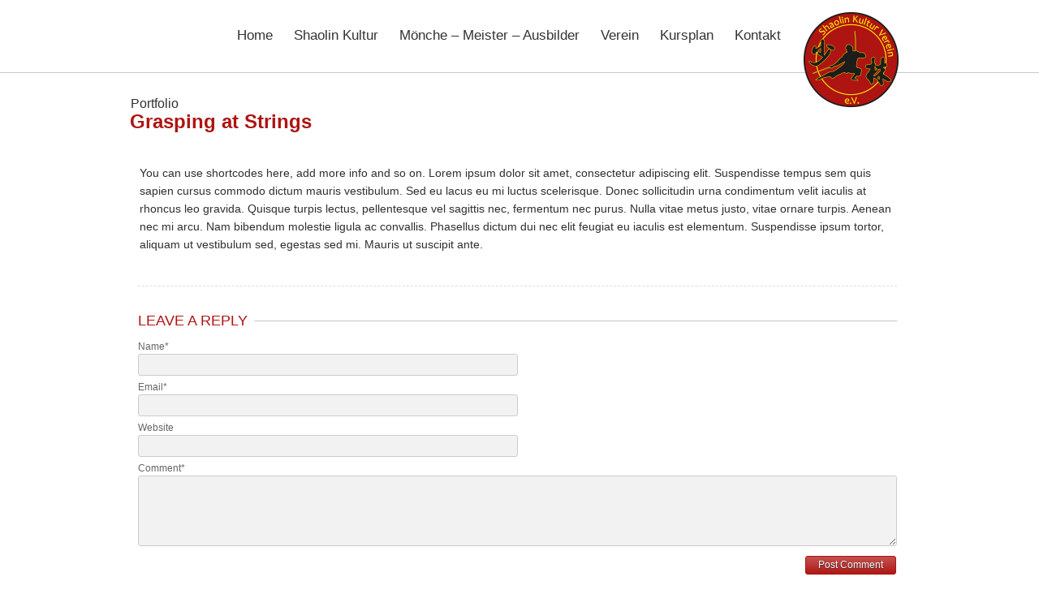

--- FILE ---
content_type: text/html; charset=UTF-8
request_url: https://www.shaolinkulturverein.de/portfolio/grasping-at-strings/
body_size: 26572
content:
<!DOCTYPE html>
<!--[if lt IE 7 ]><html class="ie ie6" dir="ltr" lang="de" prefix="og: https://ogp.me/ns#"> <![endif]-->
<!--[if IE 7 ]><html class="ie ie7" dir="ltr" lang="de" prefix="og: https://ogp.me/ns#"> <![endif]-->
<!--[if IE 8 ]><html class="ie ie8" dir="ltr" lang="de" prefix="og: https://ogp.me/ns#"> <![endif]-->
<!--[if (gte IE 9)|!(IE)]><!--><html dir="ltr" lang="de" prefix="og: https://ogp.me/ns#"> <!--<![endif]-->
<head>
	<!-- Basic Page Needs
  ================================================== -->
	<meta charset="UTF-8">
	

	<!-- Mobile Specific Metas
  ================================================== -->

  	
		<meta name="viewport" content="width=device-width, initial-scale=1, maximum-scale=1">
	
		<!-- CSS
  ================================================== -->


	<link rel="icon" href="http://www.shaolinkulturverein.de/wp-content/uploads/2013/09/favicon.ico">  	

	<!--[if lt IE 9]>
		<script src="http://html5shim.googlecode.com/svn/trunk/html5.js"></script>
	<![endif]-->



	
		<!-- All in One SEO 4.9.1 - aioseo.com -->
		<title>Grasping at Strings | Shaolin Kulturverein e.V. 2014</title>
	<meta name="description" content="Nam bibendum molestie ligula ac convallis. Phasellus dictum dui nec elit feugiat eu iaculis est elementum. Suspendisse ipsum tortor, aliquam ut vestibulum sed, egestas sed mi. Mauris ut suscipit ante." />
	<meta name="robots" content="max-image-preview:large" />
	<link rel="canonical" href="https://www.shaolinkulturverein.de/portfolio/grasping-at-strings/" />
	<meta name="generator" content="All in One SEO (AIOSEO) 4.9.1" />
		<meta property="og:locale" content="de_DE" />
		<meta property="og:site_name" content="Shaolin Kulturverein e.V. 2014 |" />
		<meta property="og:type" content="article" />
		<meta property="og:title" content="Grasping at Strings | Shaolin Kulturverein e.V. 2014" />
		<meta property="og:description" content="Nam bibendum molestie ligula ac convallis. Phasellus dictum dui nec elit feugiat eu iaculis est elementum. Suspendisse ipsum tortor, aliquam ut vestibulum sed, egestas sed mi. Mauris ut suscipit ante." />
		<meta property="og:url" content="https://www.shaolinkulturverein.de/portfolio/grasping-at-strings/" />
		<meta property="article:published_time" content="2013-06-30T02:47:34+00:00" />
		<meta property="article:modified_time" content="2013-06-30T02:47:34+00:00" />
		<meta name="twitter:card" content="summary" />
		<meta name="twitter:title" content="Grasping at Strings | Shaolin Kulturverein e.V. 2014" />
		<meta name="twitter:description" content="Nam bibendum molestie ligula ac convallis. Phasellus dictum dui nec elit feugiat eu iaculis est elementum. Suspendisse ipsum tortor, aliquam ut vestibulum sed, egestas sed mi. Mauris ut suscipit ante." />
		<script type="application/ld+json" class="aioseo-schema">
			{"@context":"https:\/\/schema.org","@graph":[{"@type":"BreadcrumbList","@id":"https:\/\/www.shaolinkulturverein.de\/portfolio\/grasping-at-strings\/#breadcrumblist","itemListElement":[{"@type":"ListItem","@id":"https:\/\/www.shaolinkulturverein.de#listItem","position":1,"name":"Home","item":"https:\/\/www.shaolinkulturverein.de","nextItem":{"@type":"ListItem","@id":"https:\/\/www.shaolinkulturverein.de\/filter\/images\/#listItem","name":"Images"}},{"@type":"ListItem","@id":"https:\/\/www.shaolinkulturverein.de\/filter\/images\/#listItem","position":2,"name":"Images","item":"https:\/\/www.shaolinkulturverein.de\/filter\/images\/","nextItem":{"@type":"ListItem","@id":"https:\/\/www.shaolinkulturverein.de\/portfolio\/grasping-at-strings\/#listItem","name":"Grasping at Strings"},"previousItem":{"@type":"ListItem","@id":"https:\/\/www.shaolinkulturverein.de#listItem","name":"Home"}},{"@type":"ListItem","@id":"https:\/\/www.shaolinkulturverein.de\/portfolio\/grasping-at-strings\/#listItem","position":3,"name":"Grasping at Strings","previousItem":{"@type":"ListItem","@id":"https:\/\/www.shaolinkulturverein.de\/filter\/images\/#listItem","name":"Images"}}]},{"@type":"Organization","@id":"https:\/\/www.shaolinkulturverein.de\/#organization","name":"Shaolin Kulturverein e.V. 2014","url":"https:\/\/www.shaolinkulturverein.de\/"},{"@type":"WebPage","@id":"https:\/\/www.shaolinkulturverein.de\/portfolio\/grasping-at-strings\/#webpage","url":"https:\/\/www.shaolinkulturverein.de\/portfolio\/grasping-at-strings\/","name":"Grasping at Strings | Shaolin Kulturverein e.V. 2014","description":"Nam bibendum molestie ligula ac convallis. Phasellus dictum dui nec elit feugiat eu iaculis est elementum. Suspendisse ipsum tortor, aliquam ut vestibulum sed, egestas sed mi. Mauris ut suscipit ante.","inLanguage":"de-DE","isPartOf":{"@id":"https:\/\/www.shaolinkulturverein.de\/#website"},"breadcrumb":{"@id":"https:\/\/www.shaolinkulturverein.de\/portfolio\/grasping-at-strings\/#breadcrumblist"},"datePublished":"2013-06-30T02:47:34+01:00","dateModified":"2013-06-30T02:47:34+01:00"},{"@type":"WebSite","@id":"https:\/\/www.shaolinkulturverein.de\/#website","url":"https:\/\/www.shaolinkulturverein.de\/","name":"Shaolin Kulturverein e.V. 2014","inLanguage":"de-DE","publisher":{"@id":"https:\/\/www.shaolinkulturverein.de\/#organization"}}]}
		</script>
		<!-- All in One SEO -->

<link rel='dns-prefetch' href='//fonts.googleapis.com' />
<link rel='dns-prefetch' href='//s.w.org' />
<link rel="alternate" type="application/rss+xml" title="Shaolin Kulturverein e.V. 2014 &raquo; Feed" href="https://www.shaolinkulturverein.de/feed/" />
<link rel="alternate" type="application/rss+xml" title="Shaolin Kulturverein e.V. 2014 &raquo; Kommentar-Feed" href="https://www.shaolinkulturverein.de/comments/feed/" />
<link rel="alternate" type="application/rss+xml" title="Shaolin Kulturverein e.V. 2014 &raquo; Grasping at Strings-Kommentar-Feed" href="https://www.shaolinkulturverein.de/portfolio/grasping-at-strings/feed/" />
		<script type="text/javascript">
			window._wpemojiSettings = {"baseUrl":"https:\/\/s.w.org\/images\/core\/emoji\/13.0.1\/72x72\/","ext":".png","svgUrl":"https:\/\/s.w.org\/images\/core\/emoji\/13.0.1\/svg\/","svgExt":".svg","source":{"concatemoji":"https:\/\/www.shaolinkulturverein.de\/wp-includes\/js\/wp-emoji-release.min.js?ver=5.7.14"}};
			!function(e,a,t){var n,r,o,i=a.createElement("canvas"),p=i.getContext&&i.getContext("2d");function s(e,t){var a=String.fromCharCode;p.clearRect(0,0,i.width,i.height),p.fillText(a.apply(this,e),0,0);e=i.toDataURL();return p.clearRect(0,0,i.width,i.height),p.fillText(a.apply(this,t),0,0),e===i.toDataURL()}function c(e){var t=a.createElement("script");t.src=e,t.defer=t.type="text/javascript",a.getElementsByTagName("head")[0].appendChild(t)}for(o=Array("flag","emoji"),t.supports={everything:!0,everythingExceptFlag:!0},r=0;r<o.length;r++)t.supports[o[r]]=function(e){if(!p||!p.fillText)return!1;switch(p.textBaseline="top",p.font="600 32px Arial",e){case"flag":return s([127987,65039,8205,9895,65039],[127987,65039,8203,9895,65039])?!1:!s([55356,56826,55356,56819],[55356,56826,8203,55356,56819])&&!s([55356,57332,56128,56423,56128,56418,56128,56421,56128,56430,56128,56423,56128,56447],[55356,57332,8203,56128,56423,8203,56128,56418,8203,56128,56421,8203,56128,56430,8203,56128,56423,8203,56128,56447]);case"emoji":return!s([55357,56424,8205,55356,57212],[55357,56424,8203,55356,57212])}return!1}(o[r]),t.supports.everything=t.supports.everything&&t.supports[o[r]],"flag"!==o[r]&&(t.supports.everythingExceptFlag=t.supports.everythingExceptFlag&&t.supports[o[r]]);t.supports.everythingExceptFlag=t.supports.everythingExceptFlag&&!t.supports.flag,t.DOMReady=!1,t.readyCallback=function(){t.DOMReady=!0},t.supports.everything||(n=function(){t.readyCallback()},a.addEventListener?(a.addEventListener("DOMContentLoaded",n,!1),e.addEventListener("load",n,!1)):(e.attachEvent("onload",n),a.attachEvent("onreadystatechange",function(){"complete"===a.readyState&&t.readyCallback()})),(n=t.source||{}).concatemoji?c(n.concatemoji):n.wpemoji&&n.twemoji&&(c(n.twemoji),c(n.wpemoji)))}(window,document,window._wpemojiSettings);
		</script>
		<style type="text/css">
img.wp-smiley,
img.emoji {
	display: inline !important;
	border: none !important;
	box-shadow: none !important;
	height: 1em !important;
	width: 1em !important;
	margin: 0 .07em !important;
	vertical-align: -0.1em !important;
	background: none !important;
	padding: 0 !important;
}
</style>
	<link rel='stylesheet' id='wp-block-library-css'  href='https://www.shaolinkulturverein.de/wp-includes/css/dist/block-library/style.min.css?ver=5.7.14' type='text/css' media='all' />
<link rel='stylesheet' id='aioseo/css/src/vue/standalone/blocks/table-of-contents/global.scss-css'  href='https://www.shaolinkulturverein.de/wp-content/plugins/all-in-one-seo-pack/dist/Lite/assets/css/table-of-contents/global.e90f6d47.css?ver=4.9.1' type='text/css' media='all' />
<link rel='stylesheet' id='contact-form-7-css'  href='https://www.shaolinkulturverein.de/wp-content/plugins/contact-form-7/includes/css/styles.css?ver=5.5.6.1' type='text/css' media='all' />
<link rel='stylesheet' id='flxmap-css'  href='https://www.shaolinkulturverein.de/wp-content/plugins/wp-flexible-map/static/css/styles.css?ver=1.19.0' type='text/css' media='all' />
<link rel='stylesheet' id='style-css'  href='https://www.shaolinkulturverein.de/wp-content/themes/ninezeroseven/style.css?ver=5.7.14' type='text/css' media='all' />
<link rel='stylesheet' id='google-fonts-css'  href='http://fonts.googleapis.com/css?family=Open+Sans%3A400%2C600%7COswald%3A400%2C300%2C700&#038;subset=latin&#038;ver=5.7.14' type='text/css' media='all' />
<link rel='stylesheet' id='base-css'  href='https://www.shaolinkulturverein.de/wp-content/themes/ninezeroseven/assets/css/base.css?ver=5.7.14' type='text/css' media='all' />
<link rel='stylesheet' id='skeleton-css'  href='https://www.shaolinkulturverein.de/wp-content/themes/ninezeroseven/assets/css/skeleton.css?ver=5.7.14' type='text/css' media='all' />
<link rel='stylesheet' id='layout-css'  href='https://www.shaolinkulturverein.de/wp-content/themes/ninezeroseven/assets/css/layout.css?ver=5.7.14' type='text/css' media='all' />
<link rel='stylesheet' id='prettyphoto-css'  href='https://www.shaolinkulturverein.de/wp-content/themes/ninezeroseven/assets/css/prettyPhoto.css?ver=5.7.14' type='text/css' media='all' />
<link rel='stylesheet' id='flexslider-css'  href='https://www.shaolinkulturverein.de/wp-content/themes/ninezeroseven/assets/css/flexslider.css?ver=5.7.14' type='text/css' media='all' />
<link rel='stylesheet' id='media-frame-css'  href='https://www.shaolinkulturverein.de/wp-content/themes/ninezeroseven/assets/css/nzs-frame-media.css?ver=5.7.14' type='text/css' media='all' />
<link rel='stylesheet' id='custom-media-frame-css'  href='https://www.shaolinkulturverein.de/wp-content/themes/ninezeroseven/assets/css/nzs-custom-media.css?ver=5.7.14' type='text/css' media='all' />
<link rel='stylesheet' id='custom-mobile-queries-css'  href='https://www.shaolinkulturverein.de/wp-content/themes/ninezeroseven/mobile-media-queries.css?ver=5.7.14' type='text/css' media='all' />
<script type='text/javascript' src='https://www.shaolinkulturverein.de/wp-includes/js/jquery/jquery.min.js?ver=3.5.1' id='jquery-core-js'></script>
<script type='text/javascript' src='https://www.shaolinkulturverein.de/wp-includes/js/jquery/jquery-migrate.min.js?ver=3.3.2' id='jquery-migrate-js'></script>
<link rel="https://api.w.org/" href="https://www.shaolinkulturverein.de/wp-json/" /><link rel="EditURI" type="application/rsd+xml" title="RSD" href="https://www.shaolinkulturverein.de/xmlrpc.php?rsd" />
<link rel="wlwmanifest" type="application/wlwmanifest+xml" href="https://www.shaolinkulturverein.de/wp-includes/wlwmanifest.xml" /> 
<meta name="generator" content="WordPress 5.7.14" />
<link rel='shortlink' href='https://www.shaolinkulturverein.de/?p=1779' />
<link rel="alternate" type="application/json+oembed" href="https://www.shaolinkulturverein.de/wp-json/oembed/1.0/embed?url=https%3A%2F%2Fwww.shaolinkulturverein.de%2Fportfolio%2Fgrasping-at-strings%2F" />
<link rel="alternate" type="text/xml+oembed" href="https://www.shaolinkulturverein.de/wp-json/oembed/1.0/embed?url=https%3A%2F%2Fwww.shaolinkulturverein.de%2Fportfolio%2Fgrasping-at-strings%2F&#038;format=xml" />

<!-- CUSTOM PAGE SECTIONS STYLE -->
<style type="text/css">
body{
	font-size:14px;
	line-height:1.2em;
	font-family:"arial",helvetica,arial,sans-serif;
}
a,a:visited{color:#ae1411;}
a:hover{color:#ae1411;}
h1,h2,h3,h4,h5,h6,.name,.titleBar h2{
	color:#ae1411;
	font-family:"arial",helvetica,arial,sans-serif;
}
h2{font-size:34px;}
h5{font-size:18px;}

/* PARALLAX CSS 
============================== */
.parallax-sections-1803{
	height:524px;
}
#parallax-sections-1803{
	background:url("wp-content/uploads/2013/09/parallax4.jpg") repeat 50% -3px fixed transparent;
	background-size: cover !important; 
}
.parallax-sections-1804{
	height:524px;
}
#parallax-sections-1804{
	background:url("wp-content/uploads/2013/09/parallax3.jpg") repeat 50% -3px fixed transparent;
	background-size: cover !important; 
}
.parallax-sections-1805{
	height:524px;
}
#parallax-sections-1805{
	background:url("wp-content/uploads/2013/09/parallax5.jpg") repeat 50% -3px fixed transparent;
	background-size: cover !important; 
}
.parallax-sections-1806{
	height:524px;
}
#parallax-sections-1806{
	background:url("http://www.destille-kreuzberg.de/wp-content/uploads/2013/09/Straße.jpg") repeat 50% -3px fixed transparent;
	background-size: cover !important; 
}
#parallax-sections-1807{
	background:url("wp-content/uploads/2013/09/parallax6.jpg") repeat 50% -3px fixed transparent;
}
.parallax-sections-1743{
	height:400px;
}
#parallax-sections-1743{
	background:url("http://www.monis-hobbyecke.de/wp-content/uploads/2013/09/Penguins.jpg") repeat 50% -3px fixed transparent;
	background-size: cover !important; 
}
.parallax-sections-1764{
	height:524px;
}
#parallax-sections-1764{
	background:url("wp-content/uploads/2013/09/parallax1.jpg") repeat 50% -3px fixed transparent;
	background-size: cover !important; 
}


nav.mainMenu ul li a{
	font-family:arial,helvetica,arial,sans-serif;
	font-size:17px;

}

.topBar{
	background-color:#ffffff;
	background-image:none;
}
nav.mainMenu ul li > a:hover,nav.mainMenu ul li.active > a{
	color:#ae1411;
}
.topBar h1.hide-text{
	background:url('http://www.shaolinkulturverein.de/wp-content/uploads/2013/09/logo.png') no-repeat top left;
	width:960px;
	height:129px;
}

.alternate-bg1,.alternate-bg1 .titleBar h2,.alternate-bg1 .heading h1,.alternate-bg1 .heading h2,.alternate-bg1 .heading h3,.alternate-bg1 .heading h4,.alternate-bg1 .heading h5,.alternate-bg1 .heading h6{background-color:#ffffff;background-image:none;}


/* CUSTOM USER CSS 
============================== */
nav.mainMenu{
    display:block;
    float:none;
    text-align:center;
}
nav.mainMenu ul.menu{
    display:inline-block;
}
nav.mainMenu ul li a {margin-right:18px;text-transform:none;font-weight:normal;color:#333333;}


h1.hide-text {position:absolute;margin-top:-20px;margin-left:-13px;}

#parallax-sections-home{
	background:url("wp-content/uploads/2013/09/parallax1.jpg") repeat 50% fixed transparent;

}

#parallax-sections-destille{
	background:url("wp-content/uploads/2013/09/parallax2.jpg") repeat 50% 90px fixed transparent;
	background-size: cover !important; 
}
.parallax-sections-destille{
	height:524px;
}

.parallax-sections-home{
	height:524px;
}

.footer h3 {color:#ffffff;border-bottom:1px solid #ffffff;text-transform:none;font-size:16pt;}

input.wysija-submit {background:#B51520;color:#f5f5f5;padding:6px;text-shadow: #333333;border:0px;}

.topBar h1.hide-text {background-position: right top !important;}

.termine_home {padding-left:15px;}
.termine_home h4.entry-title a {text-transform:none !important;color: #000000;font-size:14pt; }

input.wpcf7-submit {float:right;background: #AE1411;padding:5px 10px;color:#ffffff;}
input.wpcf7-submit:hover {float:right;background: #AE1411;padding:5px 10px;color:#ffffff;}p.form-submit input[type="submit"], a.main-btn,button.main-btn{
	background-color:#ae1411;
	border-color:#ae1411;
}


</style>
<!-- END CUSTOM PAGE SECTIONS STYLE -->

<style type="text/css">.recentcomments a{display:inline !important;padding:0 !important;margin:0 !important;}</style>

</head>

<body class="one_page_portfolio-template-default single single-one_page_portfolio postid-1779">
<div id="fb-root"></div>
<script>(function(d, s, id) {
  var js, fjs = d.getElementsByTagName(s)[0];
  if (d.getElementById(id)) return;
  js = d.createElement(s); js.id = id;
  js.src = "//connect.facebook.net/de_DE/all.js#xfbml=1";
  fjs.parentNode.insertBefore(js, fjs);
}(document, 'script', 'facebook-jssdk'));</script>
<!-- Primary Page Layout
	================================================== -->

<div id="up"></div>

<!-- TOP BAR -->

<section class="topBar normal-menu" id="top">
	<div class="container">

		
		
			<h1 class="hide-text">Shaolin Kulturverein e.V. 2014</h1>
		

		<nav class="mainMenu">
			<ul id="main-menu" class="menu"><li id="menu-item-1827" class="menu-item menu-item-type-custom menu-item-object-custom menu-item-1827"><a href="https://www.shaolinkulturverein.de/#up">Home</a></li>
<li id="menu-item-1814" class="menu-item menu-item-type-post_type menu-item-object-page-sections menu-item-1814"><a href="https://www.shaolinkulturverein.de/#shaolin-kultur">Shaolin Kultur</a></li>
<li id="menu-item-1815" class="menu-item menu-item-type-post_type menu-item-object-page-sections menu-item-1815"><a href="https://www.shaolinkulturverein.de/#moenche-meister-ausbilder">Mönche &#8211; Meister &#8211; Ausbilder</a></li>
<li id="menu-item-1816" class="menu-item menu-item-type-post_type menu-item-object-page-sections menu-item-1816"><a href="https://www.shaolinkulturverein.de/#verein">Verein</a></li>
<li id="menu-item-1817" class="menu-item menu-item-type-post_type menu-item-object-page-sections menu-item-1817"><a href="https://www.shaolinkulturverein.de/#kursplan">Kursplan</a></li>
<li id="menu-item-1818" class="menu-item menu-item-type-post_type menu-item-object-page-sections menu-item-1818"><a href="https://www.shaolinkulturverein.de/#kontakt">Kontakt</a></li>
</ul>		</nav>

		<!-- DROP DOWN MENU -->

		<select size="1" id="subMenu" name="subMenu">
			<option selected="selected" value="">Menu</option>
			<option value="https://www.shaolinkulturverein.de/#up">-Home</option>
			<option value="https://www.shaolinkulturverein.de/#shaolin-kultur">-Shaolin Kultur</option>
			<option value="https://www.shaolinkulturverein.de/#moenche-meister-ausbilder">-Mönche &#8211; Meister &#8211; Ausbilder</option>
			<option value="https://www.shaolinkulturverein.de/#verein">-Verein</option>
			<option value="https://www.shaolinkulturverein.de/#kursplan">-Kursplan</option>
			<option value="https://www.shaolinkulturverein.de/#kontakt">-Kontakt</option>
		</select>

		<!-- DROP DOWN ENDS -->

	</div> <!-- ./container -->
</section> <!-- ./topBar -->

<!-- ENDS TOP BAR -->



<section class="blog alternate-bg2 page-padding" id="blog">
	<div class="container">

					
		<div class="titleBar">
			<span>Portfolio</span>
			<h2>Grasping at Strings</h2>
		</div>

		<div class="sixteen columns posts">
			<div class="leftpadding ajaxed">
			

				<!-- POST -->
				<article class="post" style="padding-top:8px;">

					
					<div class="content single clearfix">

						<p>You can use shortcodes here, add more info and so on. Lorem ipsum dolor sit amet, consectetur adipiscing elit. Suspendisse tempus sem quis sapien cursus commodo dictum mauris vestibulum. Sed eu lacus eu mi luctus scelerisque. Donec sollicitudin urna condimentum velit iaculis at rhoncus leo gravida. Quisque turpis lectus, pellentesque vel sagittis nec, fermentum nec purus. Nulla vitae metus justo, vitae ornare turpis. Aenean nec mi arcu. Nam bibendum molestie ligula ac convallis. Phasellus dictum dui nec elit feugiat eu iaculis est elementum. Suspendisse ipsum tortor, aliquam ut vestibulum sed, egestas sed mi. Mauris ut suscipit ante.</p>

					</div>

				</article>	
				<!-- ./END POST -->

				
				<!-- COMMENTS -->

				<div class="comment-section">
				
								<div id="respond">
				<div class="heading">
					<h5>Leave a Reply</h5>
				</div>
				<small><a rel="nofollow" id="cancel-comment-reply-link" href="/portfolio/grasping-at-strings/#respond" style="display:none;">Cancel reply</a></small>
									<form action="https://www.shaolinkulturverein.de/wp-comments-post.php" method="post" id="reply">
																										<label class="first" for="author">Name*</label>
					<input type="text" id="author" name="author" value="" aria-required='true' />
<label class="first" for="email">Email*</label>
					<input type="text" id="email" name="email" value="" aria-required='true' />
<label class="first" for="url">Website</label>
					<input type="text" id="url" name="url" value="" aria-required='true' />
												<label for="message">Comment*</label><textarea id="comment" name="comment" cols="90" rows="5"></textarea>												<p class="form-submit">
							<input name="submit" type="submit" id="submit" value="Post Comment" />
							<input type='hidden' name='comment_post_ID' value='1779' id='comment_post_ID' />
<input type='hidden' name='comment_parent' id='comment_parent' value='0' />
						</p>
											</form>
							</div><!-- #respond -->
											
				</div>

				<!-- END COMMENTS -->

						<div class="page-nav clearfix" style="margin-bottom:30px;">

			 <span class="fl"><strong><a href="https://www.shaolinkulturverein.de/portfolio/street-racing/" rel="prev">&laquo; Previous</a></strong></span>
			 <span class="fr"><strong><a href="https://www.shaolinkulturverein.de/portfolio/taking-aim/" rel="next">Next &raquo;</a></strong></span>
			</div>

		</div> <!-- END PADDING -->
	</div><!-- END TWO-THIRDS -->

</div><!-- ./container -->
</section><!-- ./blog -->


<section class="footer" id="foot">
	<div class="container">

		<span class="fl"><strong>www.shaolinkulturverein.de</strong></span><span class="fr"><a href="#up">Top</a></span>

	</div><!-- ./container -->
</section><!-- ./footer -->





<!-- End Document
================================================== -->

<script type="module"  src='https://www.shaolinkulturverein.de/wp-content/plugins/all-in-one-seo-pack/dist/Lite/assets/table-of-contents.95d0dfce.js?ver=4.9.1' id='aioseo/js/src/vue/standalone/blocks/table-of-contents/frontend.js-js'></script>
<script type='text/javascript' src='https://www.shaolinkulturverein.de/wp-includes/js/dist/vendor/wp-polyfill.min.js?ver=7.4.4' id='wp-polyfill-js'></script>
<script type='text/javascript' id='wp-polyfill-js-after'>
( 'fetch' in window ) || document.write( '<script src="https://www.shaolinkulturverein.de/wp-includes/js/dist/vendor/wp-polyfill-fetch.min.js?ver=3.0.0"></scr' + 'ipt>' );( document.contains ) || document.write( '<script src="https://www.shaolinkulturverein.de/wp-includes/js/dist/vendor/wp-polyfill-node-contains.min.js?ver=3.42.0"></scr' + 'ipt>' );( window.DOMRect ) || document.write( '<script src="https://www.shaolinkulturverein.de/wp-includes/js/dist/vendor/wp-polyfill-dom-rect.min.js?ver=3.42.0"></scr' + 'ipt>' );( window.URL && window.URL.prototype && window.URLSearchParams ) || document.write( '<script src="https://www.shaolinkulturverein.de/wp-includes/js/dist/vendor/wp-polyfill-url.min.js?ver=3.6.4"></scr' + 'ipt>' );( window.FormData && window.FormData.prototype.keys ) || document.write( '<script src="https://www.shaolinkulturverein.de/wp-includes/js/dist/vendor/wp-polyfill-formdata.min.js?ver=3.0.12"></scr' + 'ipt>' );( Element.prototype.matches && Element.prototype.closest ) || document.write( '<script src="https://www.shaolinkulturverein.de/wp-includes/js/dist/vendor/wp-polyfill-element-closest.min.js?ver=2.0.2"></scr' + 'ipt>' );( 'objectFit' in document.documentElement.style ) || document.write( '<script src="https://www.shaolinkulturverein.de/wp-includes/js/dist/vendor/wp-polyfill-object-fit.min.js?ver=2.3.4"></scr' + 'ipt>' );
</script>
<script type='text/javascript' id='contact-form-7-js-extra'>
/* <![CDATA[ */
var wpcf7 = {"api":{"root":"https:\/\/www.shaolinkulturverein.de\/wp-json\/","namespace":"contact-form-7\/v1"}};
/* ]]> */
</script>
<script type='text/javascript' src='https://www.shaolinkulturverein.de/wp-content/plugins/contact-form-7/includes/js/index.js?ver=5.5.6.1' id='contact-form-7-js'></script>
<script type='text/javascript' src='https://www.shaolinkulturverein.de/wp-includes/js/comment-reply.min.js?ver=5.7.14' id='comment-reply-js'></script>
<script type='text/javascript' src='https://www.shaolinkulturverein.de/wp-content/themes/ninezeroseven/assets/js/jquery.flexslider-min.js?ver=1.0' id='flexslider-script-js'></script>
<script type='text/javascript' src='https://www.shaolinkulturverein.de/wp-content/themes/ninezeroseven/assets/js/scripts.js?ver=1.0' id='scripts-js'></script>
<script type='text/javascript' src='https://www.shaolinkulturverein.de/wp-content/themes/ninezeroseven/assets/js/jquery.prettyPhoto.js?ver=1.0' id='prettyphoto-js'></script>
<script type='text/javascript' src='https://www.shaolinkulturverein.de/wp-content/themes/ninezeroseven/assets/js/main.js?ver=1.0' id='main-scripts-js'></script>
<script type='text/javascript' src='https://www.shaolinkulturverein.de/wp-includes/js/wp-embed.min.js?ver=5.7.14' id='wp-embed-js'></script>
<script type="text/javascript">
jQuery(document).ready(function($){
$('#subMenu').change(function(){
	var content = $(this).val();
	var checkURL = content.match(/^#([^\/]+)$/i);
	if(checkURL){

		var goPosition = $(content).offset().top - 80;
		$('html,body').animate({ scrollTop: goPosition}, 'slow');

	}else{
		window.location = content;
	}
});

});

</script>


<script type="text/javascript">
jQuery(window).load(function () {
	jQuery("#parallax-sections-1803").parallax("50%", "0.3");
	jQuery("#parallax-sections-1804").parallax("50%", "0.3");
	jQuery("#parallax-sections-1805").parallax("50%", "0.3");
	jQuery("#parallax-sections-1806").parallax("50%", "0.3");
	jQuery("#parallax-sections-1807").parallax("50%", "0.3");
	jQuery("#parallax-sections-1743").parallax("50%", "0.3");
	jQuery("#parallax-sections-1764").parallax("50%", "0.3");
});

</script>



<script type="text/javascript">
jQuery(window).load(function () {

	jQuery("#parallax-sections-destille").parallax("50%", "0.3");
});

</script>
</body>
</html>

--- FILE ---
content_type: text/css
request_url: https://www.shaolinkulturverein.de/wp-content/themes/ninezeroseven/assets/css/nzs-custom-media.css?ver=5.7.14
body_size: 2613
content:

/* #Media Queries
================================================== */
	/* Smaller than standard 960 (devices and browsers) */
	@media only screen and (min-width: 1800px) {

		.parallax{
			background-size: cover !important;
		}

	}

	/* Smaller than standard 960 (devices and browsers) */
	@media only screen and (max-width: 959px) {}

	/* Tablet Portrait size to standard 960 (devices and browsers) */
	@media only screen and (min-width: 768px) and (max-width: 959px) {

	}

	/* All Mobile Sizes (devices and browser) */
	@media only screen and (max-width: 767px) {
		.topBar .mainMenu{
			margin: 0 auto;
			float: none;
			text-align: center;
			display:block;
		}

		.mainMenu ul{
			display:inline-block;
			text-align: right;
			margin: 0 auto;
		}
		.gallery-option{
			display: none;
			opacity: 0;
		}
			
	}

	/* Mobile Landscape Size to Tablet Portrait (devices and browsers) */
	@media only screen and (min-width: 482px) and (max-width: 767px) {
		.titleBar{
			margin-left: 0px;
			margin-right: 0px;
		}



		span.buttons{
			text-align: center;
		}
		.topBar h1{
			float:none;
			display: block;
			margin: 12px auto 15px auto;
		}
		.entry .message,.video-header .message {
			display: none;
		}

}

	/* Mobile Portrait Size to Mobile Landscape Size (devices and browsers) */
	@media only screen and (max-width: 481px) {
		.titleBar{
			margin-left: 0px;
			margin-right: 0px;
		}
		.topBar .mainMenu{
			margin: 0 auto;
			float: none;
		}
		.topBar h1{
			float:none;
			display: block;
			margin: 12px auto 15px auto;
		}
		.entry .message,.video-header .message {
			display: none;
		}
		.topBar .mainMenu ul{
			margin: 0;
		}
		span.buttons{
			text-align: center;
		}
		.post .box-left,.post .box-right{
			float: none;
		}

		#subMenu{
			display:block;
			opacity: 1;
			margin: 0 auto 10px auto;
		}
		.mainMenu ul{
			display:none;
			opacity: 0;
		}

		.slides .flex-content{
			display: none;
		}


		#pp_full_res iframe{width: 100% !important;height: auto !important;}
		.pp_pic_holder.pp_default { width: 96%!important; left: 2%!important; overflow: hidden; }
		div.pp_default .pp_content_container .pp_left { padding-left: 0!important; }
		div.pp_default .pp_content_container .pp_right { padding-right: 0!important; }
		.pp_content { width: 100%!important; height: auto!important; }
		.pp_fade { width: 100%!important; height: 100%!important; }
		a.pp_expand, a.pp_contract, .pp_hoverContainer, .pp_gallery, .pp_top, .pp_bottom { display: none!important; }
		#pp_full_res img { width: 100%!important; height: auto!important; }
		a.pp_close { right: 10px!important; top: 10px!important; }
		.pp_details { width: 100%!important; padding-left: 3%; padding-right: 4%; padding-top: 10px; padding-bottom: 10px; background-color: #fff; margin-top: -2px!important; }
		
	}

